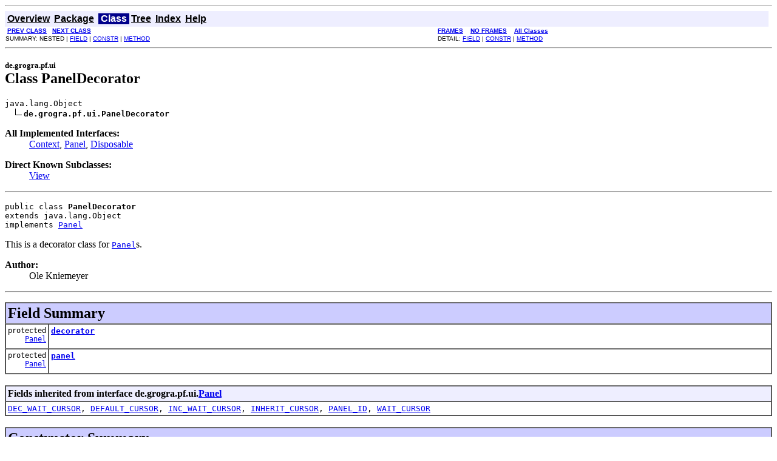

--- FILE ---
content_type: text/html
request_url: https://wwwuser.gwdguser.de/~groimp/api/de/grogra/pf/ui/PanelDecorator.html
body_size: 29720
content:
<!DOCTYPE HTML PUBLIC "-//W3C//DTD HTML 4.01 Transitional//EN" "http://www.w3.org/TR/html4/loose.dtd">
<!--NewPage-->
<HTML>
<HEAD>
<!-- Generated by javadoc (build 1.6.0_24) on Thu Oct 25 11:33:35 CEST 2012 -->
<TITLE>
PanelDecorator
</TITLE>

<META NAME="date" CONTENT="2012-10-25">

<LINK REL ="stylesheet" TYPE="text/css" HREF="../../../../stylesheet.css" TITLE="Style">

<SCRIPT type="text/javascript">
function windowTitle()
{
    if (location.href.indexOf('is-external=true') == -1) {
        parent.document.title="PanelDecorator";
    }
}
</SCRIPT>
<NOSCRIPT>
</NOSCRIPT>

</HEAD>

<BODY BGCOLOR="white" onload="windowTitle();">
<HR>


<!-- ========= START OF TOP NAVBAR ======= -->
<A NAME="navbar_top"><!-- --></A>
<A HREF="#skip-navbar_top" title="Skip navigation links"></A>
<TABLE BORDER="0" WIDTH="100%" CELLPADDING="1" CELLSPACING="0" SUMMARY="">
<TR>
<TD COLSPAN=2 BGCOLOR="#EEEEFF" CLASS="NavBarCell1">
<A NAME="navbar_top_firstrow"><!-- --></A>
<TABLE BORDER="0" CELLPADDING="0" CELLSPACING="3" SUMMARY="">
  <TR ALIGN="center" VALIGN="top">
  <TD BGCOLOR="#EEEEFF" CLASS="NavBarCell1">    <A HREF="../../../../overview-summary.html"><FONT CLASS="NavBarFont1"><B>Overview</B></FONT></A>&nbsp;</TD>
  <TD BGCOLOR="#EEEEFF" CLASS="NavBarCell1">    <A HREF="package-summary.html"><FONT CLASS="NavBarFont1"><B>Package</B></FONT></A>&nbsp;</TD>
  <TD BGCOLOR="#FFFFFF" CLASS="NavBarCell1Rev"> &nbsp;<FONT CLASS="NavBarFont1Rev"><B>Class</B></FONT>&nbsp;</TD>
  <TD BGCOLOR="#EEEEFF" CLASS="NavBarCell1">    <A HREF="package-tree.html"><FONT CLASS="NavBarFont1"><B>Tree</B></FONT></A>&nbsp;</TD>
  <TD BGCOLOR="#EEEEFF" CLASS="NavBarCell1">    <A HREF="../../../../index-files/index-1.html"><FONT CLASS="NavBarFont1"><B>Index</B></FONT></A>&nbsp;</TD>
  <TD BGCOLOR="#EEEEFF" CLASS="NavBarCell1">    <A HREF="../../../../help-doc.html"><FONT CLASS="NavBarFont1"><B>Help</B></FONT></A>&nbsp;</TD>
  </TR>
</TABLE>
</TD>
<TD ALIGN="right" VALIGN="top" ROWSPAN=3><EM>
</EM>
</TD>
</TR>

<TR>
<TD BGCOLOR="white" CLASS="NavBarCell2"><FONT SIZE="-2">
&nbsp;<A HREF="../../../../de/grogra/pf/ui/Panel.html" title="interface in de.grogra.pf.ui"><B>PREV CLASS</B></A>&nbsp;
&nbsp;<A HREF="../../../../de/grogra/pf/ui/RenderedIcon.html" title="interface in de.grogra.pf.ui"><B>NEXT CLASS</B></A></FONT></TD>
<TD BGCOLOR="white" CLASS="NavBarCell2"><FONT SIZE="-2">
  <A HREF="../../../../index.html?de/grogra/pf/ui/PanelDecorator.html" target="_top"><B>FRAMES</B></A>  &nbsp;
&nbsp;<A HREF="PanelDecorator.html" target="_top"><B>NO FRAMES</B></A>  &nbsp;
&nbsp;<SCRIPT type="text/javascript">
  <!--
  if(window==top) {
    document.writeln('<A HREF="../../../../allclasses-noframe.html"><B>All Classes</B></A>');
  }
  //-->
</SCRIPT>
<NOSCRIPT>
  <A HREF="../../../../allclasses-noframe.html"><B>All Classes</B></A>
</NOSCRIPT>


</FONT></TD>
</TR>
<TR>
<TD VALIGN="top" CLASS="NavBarCell3"><FONT SIZE="-2">
  SUMMARY:&nbsp;NESTED&nbsp;|&nbsp;<A HREF="#field_summary">FIELD</A>&nbsp;|&nbsp;<A HREF="#constructor_summary">CONSTR</A>&nbsp;|&nbsp;<A HREF="#method_summary">METHOD</A></FONT></TD>
<TD VALIGN="top" CLASS="NavBarCell3"><FONT SIZE="-2">
DETAIL:&nbsp;<A HREF="#field_detail">FIELD</A>&nbsp;|&nbsp;<A HREF="#constructor_detail">CONSTR</A>&nbsp;|&nbsp;<A HREF="#method_detail">METHOD</A></FONT></TD>
</TR>
</TABLE>
<A NAME="skip-navbar_top"></A>
<!-- ========= END OF TOP NAVBAR ========= -->

<HR>
<!-- ======== START OF CLASS DATA ======== -->
<H2>
<FONT SIZE="-1">
de.grogra.pf.ui</FONT>
<BR>
Class PanelDecorator</H2>
<PRE>
java.lang.Object
  <IMG SRC="../../../../resources/inherit.gif" ALT="extended by "><B>de.grogra.pf.ui.PanelDecorator</B>
</PRE>
<DL>
<DT><B>All Implemented Interfaces:</B> <DD><A HREF="../../../../de/grogra/pf/ui/Context.html" title="interface in de.grogra.pf.ui">Context</A>, <A HREF="../../../../de/grogra/pf/ui/Panel.html" title="interface in de.grogra.pf.ui">Panel</A>, <A HREF="../../../../de/grogra/util/Disposable.html" title="interface in de.grogra.util">Disposable</A></DD>
</DL>
<DL>
<DT><B>Direct Known Subclasses:</B> <DD><A HREF="../../../../de/grogra/imp/View.html" title="class in de.grogra.imp">View</A></DD>
</DL>
<HR>
<DL>
<DT><PRE>public class <B>PanelDecorator</B><DT>extends java.lang.Object<DT>implements <A HREF="../../../../de/grogra/pf/ui/Panel.html" title="interface in de.grogra.pf.ui">Panel</A></DL>
</PRE>

<P>
This is a decorator class for <A HREF="../../../../de/grogra/pf/ui/Panel.html" title="interface in de.grogra.pf.ui"><CODE>Panel</CODE></A>s.
<P>

<P>
<DL>
<DT><B>Author:</B></DT>
  <DD>Ole Kniemeyer</DD>
</DL>
<HR>

<P>
<!-- =========== FIELD SUMMARY =========== -->

<A NAME="field_summary"><!-- --></A>
<TABLE BORDER="1" WIDTH="100%" CELLPADDING="3" CELLSPACING="0" SUMMARY="">
<TR BGCOLOR="#CCCCFF" CLASS="TableHeadingColor">
<TH ALIGN="left" COLSPAN="2"><FONT SIZE="+2">
<B>Field Summary</B></FONT></TH>
</TR>
<TR BGCOLOR="white" CLASS="TableRowColor">
<TD ALIGN="right" VALIGN="top" WIDTH="1%"><FONT SIZE="-1">
<CODE>protected &nbsp;<A HREF="../../../../de/grogra/pf/ui/Panel.html" title="interface in de.grogra.pf.ui">Panel</A></CODE></FONT></TD>
<TD><CODE><B><A HREF="../../../../de/grogra/pf/ui/PanelDecorator.html#decorator">decorator</A></B></CODE>

<BR>
&nbsp;&nbsp;&nbsp;&nbsp;&nbsp;&nbsp;&nbsp;&nbsp;&nbsp;&nbsp;&nbsp;</TD>
</TR>
<TR BGCOLOR="white" CLASS="TableRowColor">
<TD ALIGN="right" VALIGN="top" WIDTH="1%"><FONT SIZE="-1">
<CODE>protected &nbsp;<A HREF="../../../../de/grogra/pf/ui/Panel.html" title="interface in de.grogra.pf.ui">Panel</A></CODE></FONT></TD>
<TD><CODE><B><A HREF="../../../../de/grogra/pf/ui/PanelDecorator.html#panel">panel</A></B></CODE>

<BR>
&nbsp;&nbsp;&nbsp;&nbsp;&nbsp;&nbsp;&nbsp;&nbsp;&nbsp;&nbsp;&nbsp;</TD>
</TR>
</TABLE>
&nbsp;<A NAME="fields_inherited_from_class_de.grogra.pf.ui.Panel"><!-- --></A>
<TABLE BORDER="1" WIDTH="100%" CELLPADDING="3" CELLSPACING="0" SUMMARY="">
<TR BGCOLOR="#EEEEFF" CLASS="TableSubHeadingColor">
<TH ALIGN="left"><B>Fields inherited from interface de.grogra.pf.ui.<A HREF="../../../../de/grogra/pf/ui/Panel.html" title="interface in de.grogra.pf.ui">Panel</A></B></TH>
</TR>
<TR BGCOLOR="white" CLASS="TableRowColor">
<TD><CODE><A HREF="../../../../de/grogra/pf/ui/Panel.html#DEC_WAIT_CURSOR">DEC_WAIT_CURSOR</A>, <A HREF="../../../../de/grogra/pf/ui/Panel.html#DEFAULT_CURSOR">DEFAULT_CURSOR</A>, <A HREF="../../../../de/grogra/pf/ui/Panel.html#INC_WAIT_CURSOR">INC_WAIT_CURSOR</A>, <A HREF="../../../../de/grogra/pf/ui/Panel.html#INHERIT_CURSOR">INHERIT_CURSOR</A>, <A HREF="../../../../de/grogra/pf/ui/Panel.html#PANEL_ID">PANEL_ID</A>, <A HREF="../../../../de/grogra/pf/ui/Panel.html#WAIT_CURSOR">WAIT_CURSOR</A></CODE></TD>
</TR>
</TABLE>
&nbsp;
<!-- ======== CONSTRUCTOR SUMMARY ======== -->

<A NAME="constructor_summary"><!-- --></A>
<TABLE BORDER="1" WIDTH="100%" CELLPADDING="3" CELLSPACING="0" SUMMARY="">
<TR BGCOLOR="#CCCCFF" CLASS="TableHeadingColor">
<TH ALIGN="left" COLSPAN="2"><FONT SIZE="+2">
<B>Constructor Summary</B></FONT></TH>
</TR>
<TR BGCOLOR="white" CLASS="TableRowColor">
<TD><CODE><B><A HREF="../../../../de/grogra/pf/ui/PanelDecorator.html#PanelDecorator()">PanelDecorator</A></B>()</CODE>

<BR>
&nbsp;&nbsp;&nbsp;&nbsp;&nbsp;&nbsp;&nbsp;&nbsp;&nbsp;&nbsp;&nbsp;</TD>
</TR>
</TABLE>
&nbsp;
<!-- ========== METHOD SUMMARY =========== -->

<A NAME="method_summary"><!-- --></A>
<TABLE BORDER="1" WIDTH="100%" CELLPADDING="3" CELLSPACING="0" SUMMARY="">
<TR BGCOLOR="#CCCCFF" CLASS="TableHeadingColor">
<TH ALIGN="left" COLSPAN="2"><FONT SIZE="+2">
<B>Method Summary</B></FONT></TH>
</TR>
<TR BGCOLOR="white" CLASS="TableRowColor">
<TD ALIGN="right" VALIGN="top" WIDTH="1%"><FONT SIZE="-1">
<CODE>&nbsp;void</CODE></FONT></TD>
<TD><CODE><B><A HREF="../../../../de/grogra/pf/ui/PanelDecorator.html#checkClose(de.grogra.pf.ui.Command)">checkClose</A></B>(<A HREF="../../../../de/grogra/pf/ui/Command.html" title="interface in de.grogra.pf.ui">Command</A>&nbsp;ok)</CODE>

<BR>
&nbsp;&nbsp;&nbsp;&nbsp;&nbsp;&nbsp;&nbsp;&nbsp;&nbsp;&nbsp;&nbsp;</TD>
</TR>
<TR BGCOLOR="white" CLASS="TableRowColor">
<TD ALIGN="right" VALIGN="top" WIDTH="1%"><FONT SIZE="-1">
<CODE>&nbsp;void</CODE></FONT></TD>
<TD><CODE><B><A HREF="../../../../de/grogra/pf/ui/PanelDecorator.html#dispose()">dispose</A></B>()</CODE>

<BR>
&nbsp;&nbsp;&nbsp;&nbsp;&nbsp;&nbsp;&nbsp;&nbsp;&nbsp;&nbsp;&nbsp;</TD>
</TR>
<TR BGCOLOR="white" CLASS="TableRowColor">
<TD ALIGN="right" VALIGN="top" WIDTH="1%"><FONT SIZE="-1">
<CODE>&nbsp;java.lang.Object</CODE></FONT></TD>
<TD><CODE><B><A HREF="../../../../de/grogra/pf/ui/PanelDecorator.html#getComponent()">getComponent</A></B>()</CODE>

<BR>
&nbsp;&nbsp;&nbsp;&nbsp;&nbsp;&nbsp;&nbsp;&nbsp;&nbsp;&nbsp;Determines the GUI component of this GUI context.</TD>
</TR>
<TR BGCOLOR="white" CLASS="TableRowColor">
<TD ALIGN="right" VALIGN="top" WIDTH="1%"><FONT SIZE="-1">
<CODE>&nbsp;<A HREF="../../../../de/grogra/pf/ui/ComponentWrapper.html" title="interface in de.grogra.pf.ui">ComponentWrapper</A></CODE></FONT></TD>
<TD><CODE><B><A HREF="../../../../de/grogra/pf/ui/PanelDecorator.html#getContent()">getContent</A></B>()</CODE>

<BR>
&nbsp;&nbsp;&nbsp;&nbsp;&nbsp;&nbsp;&nbsp;&nbsp;&nbsp;&nbsp;&nbsp;</TD>
</TR>
<TR BGCOLOR="white" CLASS="TableRowColor">
<TD ALIGN="right" VALIGN="top" WIDTH="1%"><FONT SIZE="-1">
<CODE>&nbsp;<A HREF="../../../../de/grogra/pf/ui/Panel.html" title="interface in de.grogra.pf.ui">Panel</A></CODE></FONT></TD>
<TD><CODE><B><A HREF="../../../../de/grogra/pf/ui/PanelDecorator.html#getDecorator()">getDecorator</A></B>()</CODE>

<BR>
&nbsp;&nbsp;&nbsp;&nbsp;&nbsp;&nbsp;&nbsp;&nbsp;&nbsp;&nbsp;&nbsp;</TD>
</TR>
<TR BGCOLOR="white" CLASS="TableRowColor">
<TD ALIGN="right" VALIGN="top" WIDTH="1%"><FONT SIZE="-1">
<CODE>&nbsp;<A HREF="../../../../de/grogra/pf/ui/tree/UITree.html" title="interface in de.grogra.pf.ui.tree">UITree</A></CODE></FONT></TD>
<TD><CODE><B><A HREF="../../../../de/grogra/pf/ui/PanelDecorator.html#getMenu()">getMenu</A></B>()</CODE>

<BR>
&nbsp;&nbsp;&nbsp;&nbsp;&nbsp;&nbsp;&nbsp;&nbsp;&nbsp;&nbsp;&nbsp;</TD>
</TR>
<TR BGCOLOR="white" CLASS="TableRowColor">
<TD ALIGN="right" VALIGN="top" WIDTH="1%"><FONT SIZE="-1">
<CODE>&nbsp;<A HREF="../../../../de/grogra/pf/ui/Panel.html" title="interface in de.grogra.pf.ui">Panel</A></CODE></FONT></TD>
<TD><CODE><B><A HREF="../../../../de/grogra/pf/ui/PanelDecorator.html#getPanel()">getPanel</A></B>()</CODE>

<BR>
&nbsp;&nbsp;&nbsp;&nbsp;&nbsp;&nbsp;&nbsp;&nbsp;&nbsp;&nbsp;Determines the panel of this GUI context.</TD>
</TR>
<TR BGCOLOR="white" CLASS="TableRowColor">
<TD ALIGN="right" VALIGN="top" WIDTH="1%"><FONT SIZE="-1">
<CODE>&nbsp;java.lang.String</CODE></FONT></TD>
<TD><CODE><B><A HREF="../../../../de/grogra/pf/ui/PanelDecorator.html#getPanelId()">getPanelId</A></B>()</CODE>

<BR>
&nbsp;&nbsp;&nbsp;&nbsp;&nbsp;&nbsp;&nbsp;&nbsp;&nbsp;&nbsp;&nbsp;</TD>
</TR>
<TR BGCOLOR="white" CLASS="TableRowColor">
<TD ALIGN="right" VALIGN="top" WIDTH="1%"><FONT SIZE="-1">
<CODE>&nbsp;java.util.Map</CODE></FONT></TD>
<TD><CODE><B><A HREF="../../../../de/grogra/pf/ui/PanelDecorator.html#getUIPropertyMap()">getUIPropertyMap</A></B>()</CODE>

<BR>
&nbsp;&nbsp;&nbsp;&nbsp;&nbsp;&nbsp;&nbsp;&nbsp;&nbsp;&nbsp;&nbsp;</TD>
</TR>
<TR BGCOLOR="white" CLASS="TableRowColor">
<TD ALIGN="right" VALIGN="top" WIDTH="1%"><FONT SIZE="-1">
<CODE>&nbsp;<A HREF="../../../../de/grogra/pf/ui/Window.html" title="interface in de.grogra.pf.ui">Window</A></CODE></FONT></TD>
<TD><CODE><B><A HREF="../../../../de/grogra/pf/ui/PanelDecorator.html#getWindow()">getWindow</A></B>()</CODE>

<BR>
&nbsp;&nbsp;&nbsp;&nbsp;&nbsp;&nbsp;&nbsp;&nbsp;&nbsp;&nbsp;Determines the window of this GUI context.</TD>
</TR>
<TR BGCOLOR="white" CLASS="TableRowColor">
<TD ALIGN="right" VALIGN="top" WIDTH="1%"><FONT SIZE="-1">
<CODE>&nbsp;<A HREF="../../../../de/grogra/pf/ui/Workbench.html" title="class in de.grogra.pf.ui">Workbench</A></CODE></FONT></TD>
<TD><CODE><B><A HREF="../../../../de/grogra/pf/ui/PanelDecorator.html#getWorkbench()">getWorkbench</A></B>()</CODE>

<BR>
&nbsp;&nbsp;&nbsp;&nbsp;&nbsp;&nbsp;&nbsp;&nbsp;&nbsp;&nbsp;Determines the workbench of this GUI context.</TD>
</TR>
<TR BGCOLOR="white" CLASS="TableRowColor">
<TD ALIGN="right" VALIGN="top" WIDTH="1%"><FONT SIZE="-1">
<CODE>&nbsp;void</CODE></FONT></TD>
<TD><CODE><B><A HREF="../../../../de/grogra/pf/ui/PanelDecorator.html#initDecorator(de.grogra.pf.ui.Panel)">initDecorator</A></B>(<A HREF="../../../../de/grogra/pf/ui/Panel.html" title="interface in de.grogra.pf.ui">Panel</A>&nbsp;decorator)</CODE>

<BR>
&nbsp;&nbsp;&nbsp;&nbsp;&nbsp;&nbsp;&nbsp;&nbsp;&nbsp;&nbsp;&nbsp;</TD>
</TR>
<TR BGCOLOR="white" CLASS="TableRowColor">
<TD ALIGN="right" VALIGN="top" WIDTH="1%"><FONT SIZE="-1">
<CODE>&nbsp;void</CODE></FONT></TD>
<TD><CODE><B><A HREF="../../../../de/grogra/pf/ui/PanelDecorator.html#initPanel(de.grogra.pf.ui.Panel)">initPanel</A></B>(<A HREF="../../../../de/grogra/pf/ui/Panel.html" title="interface in de.grogra.pf.ui">Panel</A>&nbsp;panel)</CODE>

<BR>
&nbsp;&nbsp;&nbsp;&nbsp;&nbsp;&nbsp;&nbsp;&nbsp;&nbsp;&nbsp;&nbsp;</TD>
</TR>
<TR BGCOLOR="white" CLASS="TableRowColor">
<TD ALIGN="right" VALIGN="top" WIDTH="1%"><FONT SIZE="-1">
<CODE>&nbsp;<A HREF="../../../../de/grogra/pf/ui/Panel.html" title="interface in de.grogra.pf.ui">Panel</A></CODE></FONT></TD>
<TD><CODE><B><A HREF="../../../../de/grogra/pf/ui/PanelDecorator.html#resolve()">resolve</A></B>()</CODE>

<BR>
&nbsp;&nbsp;&nbsp;&nbsp;&nbsp;&nbsp;&nbsp;&nbsp;&nbsp;&nbsp;&nbsp;</TD>
</TR>
<TR BGCOLOR="white" CLASS="TableRowColor">
<TD ALIGN="right" VALIGN="top" WIDTH="1%"><FONT SIZE="-1">
<CODE>&nbsp;void</CODE></FONT></TD>
<TD><CODE><B><A HREF="../../../../de/grogra/pf/ui/PanelDecorator.html#setContent(de.grogra.pf.ui.ComponentWrapper)">setContent</A></B>(<A HREF="../../../../de/grogra/pf/ui/ComponentWrapper.html" title="interface in de.grogra.pf.ui">ComponentWrapper</A>&nbsp;content)</CODE>

<BR>
&nbsp;&nbsp;&nbsp;&nbsp;&nbsp;&nbsp;&nbsp;&nbsp;&nbsp;&nbsp;&nbsp;</TD>
</TR>
<TR BGCOLOR="white" CLASS="TableRowColor">
<TD ALIGN="right" VALIGN="top" WIDTH="1%"><FONT SIZE="-1">
<CODE>&nbsp;void</CODE></FONT></TD>
<TD><CODE><B><A HREF="../../../../de/grogra/pf/ui/PanelDecorator.html#setCursor(int)">setCursor</A></B>(int&nbsp;cursor)</CODE>

<BR>
&nbsp;&nbsp;&nbsp;&nbsp;&nbsp;&nbsp;&nbsp;&nbsp;&nbsp;&nbsp;&nbsp;</TD>
</TR>
<TR BGCOLOR="white" CLASS="TableRowColor">
<TD ALIGN="right" VALIGN="top" WIDTH="1%"><FONT SIZE="-1">
<CODE>&nbsp;void</CODE></FONT></TD>
<TD><CODE><B><A HREF="../../../../de/grogra/pf/ui/PanelDecorator.html#setMenu(de.grogra.pf.ui.tree.UITree)">setMenu</A></B>(<A HREF="../../../../de/grogra/pf/ui/tree/UITree.html" title="interface in de.grogra.pf.ui.tree">UITree</A>&nbsp;menu)</CODE>

<BR>
&nbsp;&nbsp;&nbsp;&nbsp;&nbsp;&nbsp;&nbsp;&nbsp;&nbsp;&nbsp;&nbsp;</TD>
</TR>
<TR BGCOLOR="white" CLASS="TableRowColor">
<TD ALIGN="right" VALIGN="top" WIDTH="1%"><FONT SIZE="-1">
<CODE>&nbsp;void</CODE></FONT></TD>
<TD><CODE><B><A HREF="../../../../de/grogra/pf/ui/PanelDecorator.html#show(boolean, de.grogra.pf.ui.Panel)">show</A></B>(boolean&nbsp;moveToFront,
     <A HREF="../../../../de/grogra/pf/ui/Panel.html" title="interface in de.grogra.pf.ui">Panel</A>&nbsp;keepInFront)</CODE>

<BR>
&nbsp;&nbsp;&nbsp;&nbsp;&nbsp;&nbsp;&nbsp;&nbsp;&nbsp;&nbsp;&nbsp;</TD>
</TR>
</TABLE>
&nbsp;<A NAME="methods_inherited_from_class_java.lang.Object"><!-- --></A>
<TABLE BORDER="1" WIDTH="100%" CELLPADDING="3" CELLSPACING="0" SUMMARY="">
<TR BGCOLOR="#EEEEFF" CLASS="TableSubHeadingColor">
<TH ALIGN="left"><B>Methods inherited from class java.lang.Object</B></TH>
</TR>
<TR BGCOLOR="white" CLASS="TableRowColor">
<TD><CODE>clone, equals, finalize, getClass, hashCode, notify, notifyAll, toString, wait, wait, wait</CODE></TD>
</TR>
</TABLE>
&nbsp;
<P>

<!-- ============ FIELD DETAIL =========== -->

<A NAME="field_detail"><!-- --></A>
<TABLE BORDER="1" WIDTH="100%" CELLPADDING="3" CELLSPACING="0" SUMMARY="">
<TR BGCOLOR="#CCCCFF" CLASS="TableHeadingColor">
<TH ALIGN="left" COLSPAN="1"><FONT SIZE="+2">
<B>Field Detail</B></FONT></TH>
</TR>
</TABLE>

<A NAME="decorator"><!-- --></A><H3>
decorator</H3>
<PRE>
protected <A HREF="../../../../de/grogra/pf/ui/Panel.html" title="interface in de.grogra.pf.ui">Panel</A> <B>decorator</B></PRE>
<DL>
<DL>
</DL>
</DL>
<HR>

<A NAME="panel"><!-- --></A><H3>
panel</H3>
<PRE>
protected <A HREF="../../../../de/grogra/pf/ui/Panel.html" title="interface in de.grogra.pf.ui">Panel</A> <B>panel</B></PRE>
<DL>
<DL>
</DL>
</DL>

<!-- ========= CONSTRUCTOR DETAIL ======== -->

<A NAME="constructor_detail"><!-- --></A>
<TABLE BORDER="1" WIDTH="100%" CELLPADDING="3" CELLSPACING="0" SUMMARY="">
<TR BGCOLOR="#CCCCFF" CLASS="TableHeadingColor">
<TH ALIGN="left" COLSPAN="1"><FONT SIZE="+2">
<B>Constructor Detail</B></FONT></TH>
</TR>
</TABLE>

<A NAME="PanelDecorator()"><!-- --></A><H3>
PanelDecorator</H3>
<PRE>
public <B>PanelDecorator</B>()</PRE>
<DL>
</DL>

<!-- ============ METHOD DETAIL ========== -->

<A NAME="method_detail"><!-- --></A>
<TABLE BORDER="1" WIDTH="100%" CELLPADDING="3" CELLSPACING="0" SUMMARY="">
<TR BGCOLOR="#CCCCFF" CLASS="TableHeadingColor">
<TH ALIGN="left" COLSPAN="1"><FONT SIZE="+2">
<B>Method Detail</B></FONT></TH>
</TR>
</TABLE>

<A NAME="checkClose(de.grogra.pf.ui.Command)"><!-- --></A><H3>
checkClose</H3>
<PRE>
public void <B>checkClose</B>(<A HREF="../../../../de/grogra/pf/ui/Command.html" title="interface in de.grogra.pf.ui">Command</A>&nbsp;ok)</PRE>
<DL>
<DD><DL>
<DT><B>Specified by:</B><DD><CODE><A HREF="../../../../de/grogra/pf/ui/Panel.html#checkClose(de.grogra.pf.ui.Command)">checkClose</A></CODE> in interface <CODE><A HREF="../../../../de/grogra/pf/ui/Panel.html" title="interface in de.grogra.pf.ui">Panel</A></CODE></DL>
</DD>
<DD><DL>
</DL>
</DD>
</DL>
<HR>

<A NAME="dispose()"><!-- --></A><H3>
dispose</H3>
<PRE>
public void <B>dispose</B>()</PRE>
<DL>
<DD><DL>
<DT><B>Specified by:</B><DD><CODE><A HREF="../../../../de/grogra/util/Disposable.html#dispose()">dispose</A></CODE> in interface <CODE><A HREF="../../../../de/grogra/util/Disposable.html" title="interface in de.grogra.util">Disposable</A></CODE></DL>
</DD>
<DD><DL>
</DL>
</DD>
</DL>
<HR>

<A NAME="getComponent()"><!-- --></A><H3>
getComponent</H3>
<PRE>
public java.lang.Object <B>getComponent</B>()</PRE>
<DL>
<DD><B>Description copied from interface: <CODE><A HREF="../../../../de/grogra/pf/ui/Context.html#getComponent()">Context</A></CODE></B></DD>
<DD>Determines the GUI component of this GUI context.
<P>
<DD><DL>
<DT><B>Specified by:</B><DD><CODE><A HREF="../../../../de/grogra/pf/ui/Context.html#getComponent()">getComponent</A></CODE> in interface <CODE><A HREF="../../../../de/grogra/pf/ui/Context.html" title="interface in de.grogra.pf.ui">Context</A></CODE></DL>
</DD>
<DD><DL>

<DT><B>Returns:</B><DD>this context's component</DL>
</DD>
</DL>
<HR>

<A NAME="getContent()"><!-- --></A><H3>
getContent</H3>
<PRE>
public <A HREF="../../../../de/grogra/pf/ui/ComponentWrapper.html" title="interface in de.grogra.pf.ui">ComponentWrapper</A> <B>getContent</B>()</PRE>
<DL>
<DD><DL>
<DT><B>Specified by:</B><DD><CODE><A HREF="../../../../de/grogra/pf/ui/Panel.html#getContent()">getContent</A></CODE> in interface <CODE><A HREF="../../../../de/grogra/pf/ui/Panel.html" title="interface in de.grogra.pf.ui">Panel</A></CODE></DL>
</DD>
<DD><DL>
</DL>
</DD>
</DL>
<HR>

<A NAME="getDecorator()"><!-- --></A><H3>
getDecorator</H3>
<PRE>
public <A HREF="../../../../de/grogra/pf/ui/Panel.html" title="interface in de.grogra.pf.ui">Panel</A> <B>getDecorator</B>()</PRE>
<DL>
<DD><DL>
<DT><B>Specified by:</B><DD><CODE><A HREF="../../../../de/grogra/pf/ui/Panel.html#getDecorator()">getDecorator</A></CODE> in interface <CODE><A HREF="../../../../de/grogra/pf/ui/Panel.html" title="interface in de.grogra.pf.ui">Panel</A></CODE></DL>
</DD>
<DD><DL>
</DL>
</DD>
</DL>
<HR>

<A NAME="getMenu()"><!-- --></A><H3>
getMenu</H3>
<PRE>
public <A HREF="../../../../de/grogra/pf/ui/tree/UITree.html" title="interface in de.grogra.pf.ui.tree">UITree</A> <B>getMenu</B>()</PRE>
<DL>
<DD><DL>
<DT><B>Specified by:</B><DD><CODE><A HREF="../../../../de/grogra/pf/ui/Panel.html#getMenu()">getMenu</A></CODE> in interface <CODE><A HREF="../../../../de/grogra/pf/ui/Panel.html" title="interface in de.grogra.pf.ui">Panel</A></CODE></DL>
</DD>
<DD><DL>
</DL>
</DD>
</DL>
<HR>

<A NAME="getPanel()"><!-- --></A><H3>
getPanel</H3>
<PRE>
public <A HREF="../../../../de/grogra/pf/ui/Panel.html" title="interface in de.grogra.pf.ui">Panel</A> <B>getPanel</B>()</PRE>
<DL>
<DD><B>Description copied from interface: <CODE><A HREF="../../../../de/grogra/pf/ui/Context.html#getPanel()">Context</A></CODE></B></DD>
<DD>Determines the panel of this GUI context.
<P>
<DD><DL>
<DT><B>Specified by:</B><DD><CODE><A HREF="../../../../de/grogra/pf/ui/Context.html#getPanel()">getPanel</A></CODE> in interface <CODE><A HREF="../../../../de/grogra/pf/ui/Context.html" title="interface in de.grogra.pf.ui">Context</A></CODE></DL>
</DD>
<DD><DL>

<DT><B>Returns:</B><DD>this context's panel</DL>
</DD>
</DL>
<HR>

<A NAME="getPanelId()"><!-- --></A><H3>
getPanelId</H3>
<PRE>
public java.lang.String <B>getPanelId</B>()</PRE>
<DL>
<DD><DL>
<DT><B>Specified by:</B><DD><CODE><A HREF="../../../../de/grogra/pf/ui/Panel.html#getPanelId()">getPanelId</A></CODE> in interface <CODE><A HREF="../../../../de/grogra/pf/ui/Panel.html" title="interface in de.grogra.pf.ui">Panel</A></CODE></DL>
</DD>
<DD><DL>
</DL>
</DD>
</DL>
<HR>

<A NAME="getUIPropertyMap()"><!-- --></A><H3>
getUIPropertyMap</H3>
<PRE>
public java.util.Map <B>getUIPropertyMap</B>()</PRE>
<DL>
<DD><DL>
<DT><B>Specified by:</B><DD><CODE><A HREF="../../../../de/grogra/pf/ui/Panel.html#getUIPropertyMap()">getUIPropertyMap</A></CODE> in interface <CODE><A HREF="../../../../de/grogra/pf/ui/Panel.html" title="interface in de.grogra.pf.ui">Panel</A></CODE></DL>
</DD>
<DD><DL>
</DL>
</DD>
</DL>
<HR>

<A NAME="getWindow()"><!-- --></A><H3>
getWindow</H3>
<PRE>
public <A HREF="../../../../de/grogra/pf/ui/Window.html" title="interface in de.grogra.pf.ui">Window</A> <B>getWindow</B>()</PRE>
<DL>
<DD><B>Description copied from interface: <CODE><A HREF="../../../../de/grogra/pf/ui/Context.html#getWindow()">Context</A></CODE></B></DD>
<DD>Determines the window of this GUI context.
<P>
<DD><DL>
<DT><B>Specified by:</B><DD><CODE><A HREF="../../../../de/grogra/pf/ui/Context.html#getWindow()">getWindow</A></CODE> in interface <CODE><A HREF="../../../../de/grogra/pf/ui/Context.html" title="interface in de.grogra.pf.ui">Context</A></CODE></DL>
</DD>
<DD><DL>

<DT><B>Returns:</B><DD>this context's window</DL>
</DD>
</DL>
<HR>

<A NAME="getWorkbench()"><!-- --></A><H3>
getWorkbench</H3>
<PRE>
public <A HREF="../../../../de/grogra/pf/ui/Workbench.html" title="class in de.grogra.pf.ui">Workbench</A> <B>getWorkbench</B>()</PRE>
<DL>
<DD><B>Description copied from interface: <CODE><A HREF="../../../../de/grogra/pf/ui/Context.html#getWorkbench()">Context</A></CODE></B></DD>
<DD>Determines the workbench of this GUI context.
<P>
<DD><DL>
<DT><B>Specified by:</B><DD><CODE><A HREF="../../../../de/grogra/pf/ui/Context.html#getWorkbench()">getWorkbench</A></CODE> in interface <CODE><A HREF="../../../../de/grogra/pf/ui/Context.html" title="interface in de.grogra.pf.ui">Context</A></CODE></DL>
</DD>
<DD><DL>

<DT><B>Returns:</B><DD>this context's workbench</DL>
</DD>
</DL>
<HR>

<A NAME="initDecorator(de.grogra.pf.ui.Panel)"><!-- --></A><H3>
initDecorator</H3>
<PRE>
public void <B>initDecorator</B>(<A HREF="../../../../de/grogra/pf/ui/Panel.html" title="interface in de.grogra.pf.ui">Panel</A>&nbsp;decorator)</PRE>
<DL>
<DD><DL>
<DT><B>Specified by:</B><DD><CODE><A HREF="../../../../de/grogra/pf/ui/Panel.html#initDecorator(de.grogra.pf.ui.Panel)">initDecorator</A></CODE> in interface <CODE><A HREF="../../../../de/grogra/pf/ui/Panel.html" title="interface in de.grogra.pf.ui">Panel</A></CODE></DL>
</DD>
<DD><DL>
</DL>
</DD>
</DL>
<HR>

<A NAME="initPanel(de.grogra.pf.ui.Panel)"><!-- --></A><H3>
initPanel</H3>
<PRE>
public void <B>initPanel</B>(<A HREF="../../../../de/grogra/pf/ui/Panel.html" title="interface in de.grogra.pf.ui">Panel</A>&nbsp;panel)</PRE>
<DL>
<DD><DL>
</DL>
</DD>
<DD><DL>
</DL>
</DD>
</DL>
<HR>

<A NAME="resolve()"><!-- --></A><H3>
resolve</H3>
<PRE>
public <A HREF="../../../../de/grogra/pf/ui/Panel.html" title="interface in de.grogra.pf.ui">Panel</A> <B>resolve</B>()</PRE>
<DL>
<DD><DL>
<DT><B>Specified by:</B><DD><CODE><A HREF="../../../../de/grogra/pf/ui/Panel.html#resolve()">resolve</A></CODE> in interface <CODE><A HREF="../../../../de/grogra/pf/ui/Panel.html" title="interface in de.grogra.pf.ui">Panel</A></CODE></DL>
</DD>
<DD><DL>
</DL>
</DD>
</DL>
<HR>

<A NAME="setContent(de.grogra.pf.ui.ComponentWrapper)"><!-- --></A><H3>
setContent</H3>
<PRE>
public void <B>setContent</B>(<A HREF="../../../../de/grogra/pf/ui/ComponentWrapper.html" title="interface in de.grogra.pf.ui">ComponentWrapper</A>&nbsp;content)</PRE>
<DL>
<DD><DL>
<DT><B>Specified by:</B><DD><CODE><A HREF="../../../../de/grogra/pf/ui/Panel.html#setContent(de.grogra.pf.ui.ComponentWrapper)">setContent</A></CODE> in interface <CODE><A HREF="../../../../de/grogra/pf/ui/Panel.html" title="interface in de.grogra.pf.ui">Panel</A></CODE></DL>
</DD>
<DD><DL>
</DL>
</DD>
</DL>
<HR>

<A NAME="setCursor(int)"><!-- --></A><H3>
setCursor</H3>
<PRE>
public void <B>setCursor</B>(int&nbsp;cursor)</PRE>
<DL>
<DD><DL>
<DT><B>Specified by:</B><DD><CODE><A HREF="../../../../de/grogra/pf/ui/Panel.html#setCursor(int)">setCursor</A></CODE> in interface <CODE><A HREF="../../../../de/grogra/pf/ui/Panel.html" title="interface in de.grogra.pf.ui">Panel</A></CODE></DL>
</DD>
<DD><DL>
</DL>
</DD>
</DL>
<HR>

<A NAME="setMenu(de.grogra.pf.ui.tree.UITree)"><!-- --></A><H3>
setMenu</H3>
<PRE>
public void <B>setMenu</B>(<A HREF="../../../../de/grogra/pf/ui/tree/UITree.html" title="interface in de.grogra.pf.ui.tree">UITree</A>&nbsp;menu)</PRE>
<DL>
<DD><DL>
<DT><B>Specified by:</B><DD><CODE><A HREF="../../../../de/grogra/pf/ui/Panel.html#setMenu(de.grogra.pf.ui.tree.UITree)">setMenu</A></CODE> in interface <CODE><A HREF="../../../../de/grogra/pf/ui/Panel.html" title="interface in de.grogra.pf.ui">Panel</A></CODE></DL>
</DD>
<DD><DL>
</DL>
</DD>
</DL>
<HR>

<A NAME="show(boolean, de.grogra.pf.ui.Panel)"><!-- --></A><H3>
show</H3>
<PRE>
public void <B>show</B>(boolean&nbsp;moveToFront,
                 <A HREF="../../../../de/grogra/pf/ui/Panel.html" title="interface in de.grogra.pf.ui">Panel</A>&nbsp;keepInFront)</PRE>
<DL>
<DD><DL>
<DT><B>Specified by:</B><DD><CODE><A HREF="../../../../de/grogra/pf/ui/Panel.html#show(boolean, de.grogra.pf.ui.Panel)">show</A></CODE> in interface <CODE><A HREF="../../../../de/grogra/pf/ui/Panel.html" title="interface in de.grogra.pf.ui">Panel</A></CODE></DL>
</DD>
<DD><DL>
</DL>
</DD>
</DL>
<!-- ========= END OF CLASS DATA ========= -->
<HR>


<!-- ======= START OF BOTTOM NAVBAR ====== -->
<A NAME="navbar_bottom"><!-- --></A>
<A HREF="#skip-navbar_bottom" title="Skip navigation links"></A>
<TABLE BORDER="0" WIDTH="100%" CELLPADDING="1" CELLSPACING="0" SUMMARY="">
<TR>
<TD COLSPAN=2 BGCOLOR="#EEEEFF" CLASS="NavBarCell1">
<A NAME="navbar_bottom_firstrow"><!-- --></A>
<TABLE BORDER="0" CELLPADDING="0" CELLSPACING="3" SUMMARY="">
  <TR ALIGN="center" VALIGN="top">
  <TD BGCOLOR="#EEEEFF" CLASS="NavBarCell1">    <A HREF="../../../../overview-summary.html"><FONT CLASS="NavBarFont1"><B>Overview</B></FONT></A>&nbsp;</TD>
  <TD BGCOLOR="#EEEEFF" CLASS="NavBarCell1">    <A HREF="package-summary.html"><FONT CLASS="NavBarFont1"><B>Package</B></FONT></A>&nbsp;</TD>
  <TD BGCOLOR="#FFFFFF" CLASS="NavBarCell1Rev"> &nbsp;<FONT CLASS="NavBarFont1Rev"><B>Class</B></FONT>&nbsp;</TD>
  <TD BGCOLOR="#EEEEFF" CLASS="NavBarCell1">    <A HREF="package-tree.html"><FONT CLASS="NavBarFont1"><B>Tree</B></FONT></A>&nbsp;</TD>
  <TD BGCOLOR="#EEEEFF" CLASS="NavBarCell1">    <A HREF="../../../../index-files/index-1.html"><FONT CLASS="NavBarFont1"><B>Index</B></FONT></A>&nbsp;</TD>
  <TD BGCOLOR="#EEEEFF" CLASS="NavBarCell1">    <A HREF="../../../../help-doc.html"><FONT CLASS="NavBarFont1"><B>Help</B></FONT></A>&nbsp;</TD>
  </TR>
</TABLE>
</TD>
<TD ALIGN="right" VALIGN="top" ROWSPAN=3><EM>
</EM>
</TD>
</TR>

<TR>
<TD BGCOLOR="white" CLASS="NavBarCell2"><FONT SIZE="-2">
&nbsp;<A HREF="../../../../de/grogra/pf/ui/Panel.html" title="interface in de.grogra.pf.ui"><B>PREV CLASS</B></A>&nbsp;
&nbsp;<A HREF="../../../../de/grogra/pf/ui/RenderedIcon.html" title="interface in de.grogra.pf.ui"><B>NEXT CLASS</B></A></FONT></TD>
<TD BGCOLOR="white" CLASS="NavBarCell2"><FONT SIZE="-2">
  <A HREF="../../../../index.html?de/grogra/pf/ui/PanelDecorator.html" target="_top"><B>FRAMES</B></A>  &nbsp;
&nbsp;<A HREF="PanelDecorator.html" target="_top"><B>NO FRAMES</B></A>  &nbsp;
&nbsp;<SCRIPT type="text/javascript">
  <!--
  if(window==top) {
    document.writeln('<A HREF="../../../../allclasses-noframe.html"><B>All Classes</B></A>');
  }
  //-->
</SCRIPT>
<NOSCRIPT>
  <A HREF="../../../../allclasses-noframe.html"><B>All Classes</B></A>
</NOSCRIPT>


</FONT></TD>
</TR>
<TR>
<TD VALIGN="top" CLASS="NavBarCell3"><FONT SIZE="-2">
  SUMMARY:&nbsp;NESTED&nbsp;|&nbsp;<A HREF="#field_summary">FIELD</A>&nbsp;|&nbsp;<A HREF="#constructor_summary">CONSTR</A>&nbsp;|&nbsp;<A HREF="#method_summary">METHOD</A></FONT></TD>
<TD VALIGN="top" CLASS="NavBarCell3"><FONT SIZE="-2">
DETAIL:&nbsp;<A HREF="#field_detail">FIELD</A>&nbsp;|&nbsp;<A HREF="#constructor_detail">CONSTR</A>&nbsp;|&nbsp;<A HREF="#method_detail">METHOD</A></FONT></TD>
</TR>
</TABLE>
<A NAME="skip-navbar_bottom"></A>
<!-- ======== END OF BOTTOM NAVBAR ======= -->

<HR>

</BODY>
</HTML>
